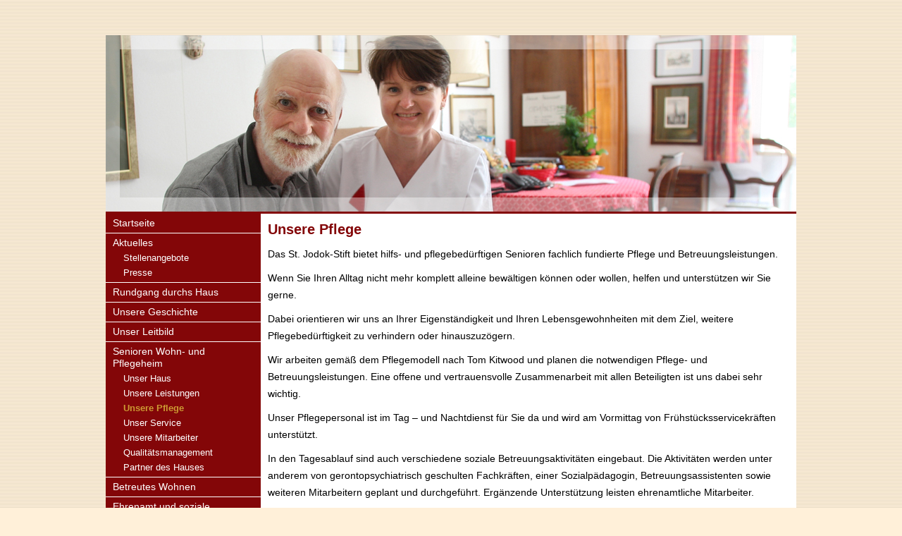

--- FILE ---
content_type: text/html; charset=UTF-8
request_url: https://www.st-jodok-stift.de/senioren-wohn-und-pflegeheim/unsere-pflege.html
body_size: 2074
content:
<!DOCTYPE html PUBLIC "-//W3C//DTD XHTML 1.0 Transitional//EN" "http://www.w3.org/TR/xhtml1/DTD/xhtml1-transitional.dtd">
<html xmlns="http://www.w3.org/1999/xhtml">
	<head>
		<title>St. Jodok Stift Landshut - Senioren Wohn- und Pflegeheim | Unsere Pflege</title>
		
		<meta http-equiv="content-type" content="text/html; charset=utf-8" />
		<meta http-equiv="Content-Script-Type" content="text/javascript" />
		<meta http-equiv="Content-Style-Type" content="text/css" />
		<meta http-equiv="expires" content="0" />
		<meta http-equiv="cache-control" content="no-cache" />
		<meta http-equiv="pragma" content="no-cache" />
		<meta name="robots" content="index, follow, all" />
		<meta name="audience" content="all" />
		<meta name="content-language" content="de" />
		<meta name="language" content="de" />
		<meta name="keywords" lang="de" content="**TODO**" />
		<meta name="description" lang="de" content="**TODO**" />
		<meta name="author" content="St. Jodok Stift - info@st-jodok-stift.de" />
		<meta name="date" content="2023-03-13" />
		<meta name="encoding" content="utf-8" />
		<meta name="DC.title" content="St. Jodok Stift Landshut - Senioren Wohn- und Pflegeheim | Unsere Pflege" />
		<meta name="DC.creator" content="RMX-Media Internetservice - Michael Rothbauer - www.rmxmedia.de" />
		<meta name="DC.subject" content="St. Jodok Stift Landshut" />
		<meta name="DC.description" content="**TODO**" />
		<meta name="DC.publisher" content="St. Jodok Stift Landshut - info@st-jodok-stift.de" />
		<meta name="DC.contributor" content="Michael Rothbauer - info@rmxmedia.de" />
		<meta name="DC.date" content="2023-03-13" />
		<meta name="DC.type" content="Text" />
		<meta name="DC.format" content="text/html" />
		<meta name="DC.identifier" content="http://www.st-jodok-stift.de/senioren-wohn-und-pflegeheim/unsere-pflege.html" scheme="DCTERMS.URI" />
		<meta name="DC.language" content="de" scheme="DCTERMS.RFC3066" />
		
		<link rel="shortcut icon" href="../images/favicon.ico" type="image/x-icon" />
		
		<style type="text/css" media="screen, projection">
			@import url(../css/st-jodok-stift.css);
		</style>

		<!--[if lte IE 7]>
		<style type="text/css" media="screen">
			@import url(../css/st-jodok-stift-ie.css);
		</style>
		<![endif]-->
	</head>
	<body>
		<div id="site">
			<div id="siteHeader">
				<img src="../images/keyvisual/unsere-pflege.jpg" width="980" height="250" border="0" alt="St. Jodok Stift Landshut" />
			</div>
			<div id="siteContentWrapper">
				<div id="siteNavigation">
					<ul>
						<li><a href="../index.html">Startseite</a></li>
						<li><a href="../aktuelles.html">Aktuelles</a>
							<ul>
								<li><a href="../aktuelles/stellenangebote.html">Stellenangebote</a></li>
								<li><a href="../aktuelles/presse.html">Presse</a></li>
								<!-- <li><a href="../aktuelles/heimzeitung.html">Heimzeitung</a></li> -->
							</ul>
						</li>
						<li><a href="../rundgang-durchs-haus.html">Rundgang durchs Haus</a></li>
						<li><a href="../unsere-geschichte.html">Unsere Geschichte</a></li>
						<li><a href="../unser-leitbild.html">Unser Leitbild</a></li>
						<li><p>Senioren Wohn- und Pflegeheim</p>
							<ul>
								<li><a href="unser-haus.html">Unser Haus</a></li>
								<li><a href="unsere-leistungen.html">Unsere Leistungen</a></li>
								<li><a href="unsere-pflege.html" class="navActive">Unsere Pflege</a></li>
								<li><a href="unser-service.html">Unser Service</a></li>
								<li><a href="unsere-mitarbeiter.html">Unsere Mitarbeiter</a></li>
								<li><a href="qualitaetsmanagement.html">Qualitätsmanagement</a></li>
								<li><a href="partner-des-hauses.html">Partner des Hauses</a></li>
							</ul>
						</li>
						<li><a href="../betreutes-wohnen.html">Betreutes Wohnen</a></li>
						<li><a href="../ehrenamt-und-soziale-vernetzungen.html">Ehrenamt und soziale Vernetzungen</a></li>
						<li><a href="../informationen-und-preise.html">Informationen und Preise</a></li>
						<li><a href="../kontakt-und-lage.html">Kontakt/Lage</a></li>
					</ul>
				</div>
				<div id="siteContent">
					<h1>Unsere Pflege</h1>
					<p>Das St. Jodok-Stift bietet hilfs- und pflegebedürftigen Senioren fachlich fundierte Pflege und Betreuungsleistungen.</p>
					<p>Wenn Sie Ihren Alltag nicht mehr komplett alleine bewältigen können oder wollen, helfen und unterstützen wir Sie gerne.</p>
					<p>Dabei orientieren wir uns an Ihrer Eigenständigkeit und Ihren Lebensgewohnheiten mit dem Ziel, weitere Pflegebedürftigkeit zu verhindern oder hinauszuzögern.</p>
					<p>Wir arbeiten gemäß dem Pflegemodell nach Tom Kitwood und planen die notwendigen Pflege- und Betreuungsleistungen. Eine offene und vertrauensvolle Zusammenarbeit mit allen Beteiligten ist uns dabei sehr wichtig.</p>
					<p>Unser Pflegepersonal ist im Tag – und Nachtdienst für Sie da und wird am Vormittag von Frühstücksservicekräften unterstützt.</p>
					<p>In den Tagesablauf sind auch verschiedene soziale Betreuungsaktivitäten eingebaut. Die Aktivitäten werden unter anderem von gerontopsychiatrisch geschulten Fachkräften, einer Sozialpädagogin, Betreuungsassistenten sowie weiteren Mitarbeitern geplant und durchgeführt. Ergänzende Unterstützung leisten ehrenamtliche Mitarbeiter.</p>
					<br/>
				</div>
				<hr />
			</div>
			<div id="siteFooter">
				<address>St. Jodok-Stift&nbsp;&nbsp;<strong>|</strong>&nbsp;&nbsp;Freyung 597&nbsp;&nbsp;<strong>|</strong>&nbsp;&nbsp;84028 Landshut<br/>Telefon: 08 71 / 9 23 39 - 0&nbsp;&nbsp;<strong>|</strong>&nbsp;&nbsp;Telefax : 08 71 / 9 23 39 - 15</address>
				<p><a href="../hinweisgeber-meldestelle.html">Hinweisgeber-Meldestelle</a>&nbsp;|&nbsp;<a href="../datenschutz.html">Datenschutz</a>&nbsp;|&nbsp;<a href="../impressum.html">Impressum</a></p>
			</div>
		</div>
	</body>
</html>

--- FILE ---
content_type: text/css
request_url: https://www.st-jodok-stift.de/css/st-jodok-stift.css
body_size: 1225
content:
*
	{
		padding	: 0;
		margin	: 0;
	}

body
	{
		background-color	: #FFF0D9;
		background-image	: url("../images/background.jpg");
		background-position	: left top;
		background-repeat	: repeat;
		
		color				: #000000;
	}

#site
	{
		margin		: 20px auto;
		margin-top	: 50px;
		width		: 980px;
		
		font-family	: Arial,sans-serif;
		font-size	: 100%;
	}

#siteHome
	{
		margin		: 20px auto;
		width		: 980px;
		
		font-family	: Arial,sans-serif;
		font-size	: 100%;
	}

#siteContentWrapper
	{
		border-left	: 220px solid #830608;
		background	: #ffffff;
	}

#siteContentWrapper hr
	{
		clear		: both;
		height		: .1px;
		border		: none;
		visibility	: hidden;
	}

#siteNavigation
	{
		float			: left;
		width			: 220px;
		margin-left		: -220px;
		margin-right	: 1px;
		position		: relative;
		background		: #830608;
		color			: #cccccc;
	}

#siteContent
	{
		float		: left;
		width		: 760px;
		margin		: 0 -1px;
		padding		: 5px 0;
		background	: #ffffff;
	}

#siteHeader
	{
		margin			: 0;
		padding			: 0;
		position		: relative;
		width			: 980px;
		height			: 250px;
		border-bottom	: 3px solid #830608;
	}

#siteHeaderHome
	{
		margin			: 0;
		padding			: 0;
		position		: relative;
		width			: 980px;
		height			: 280px;
		border-bottom	: 3px solid #830608;
	}

#siteTitle
	{
		margin				: 0;
		padding				: 10px 10px;
		background-color	: #830608;
		border-top			: 1px solid #ffffff;
	}

#siteFooter
	{
		padding		: 0;
		margin		: 0;
		height		: 40px;
		border-top	: 3px solid #830608;
	}

#siteFooter address
	{
		font-family		: Arial,sans-serif;
		font-size		: 12px;
		font-weight		: normal;
		font-style		: normal;
		color			: #830608;
		line-height		: 125%;
		text-decoration	: none;
		text-align		: left;
		
		float			: left;
		
		padding			: 5px 10px;
	}

#siteFooter p
	{
		text-align	: right;
		margin		: 10px 10px;
	}

#siteFooter a
	{
		font-family		: Arial,sans-serif;
		font-size		: 12px;
		font-weight		: normal;
		color			: #830608;
		line-height		: 125%;
		text-decoration	: none;
	}

#siteFooter a:hover
	{
		text-decoration	: underline;
	}

#siteFooter a.navActive
	{
		font-weight	: bold;
		color		: #CC9933;
	}


/* Navigation */
#siteNavigation ul
	{
		margin				: 0;
		padding				: 0;
	}

#siteNavigation ul ul
	{
		list-style		: disc;
		margin-top		: 5px;
	}

#siteNavigation li
	{
		display			: block;
		padding			: 5px 10px;
		border-bottom	: 1px solid #ffffff;
	}

#siteNavigation li li
	{
		text-transform	: none;
		margin-top		: 5px;
		margin-left		: 15px;
		padding			: 0;
		border			: none;
	}

#siteNavigation ul li a
	{
		font-family		: Arial,sans-serif;
		font-size		: 14px;
		font-weight		: normal;
		color			: #ffffff;
		line-height		: 125%;
		text-decoration	: none;
	}

#siteNavigation ul li p
	{
		font-family		: Arial,sans-serif;
		font-size		: 14px;
		font-weight		: normal;
		color			: #ffffff;
		line-height		: 125%;
		text-decoration	: none;
	}

#siteNavigation ul li ul li a
	{
		font-family		: Arial,sans-serif;
		font-size		: 13px;
		font-weight		: normal;
		color			: #ffffff;
		line-height		: 125%;
		text-decoration	: none;
	}

#siteNavigation a:hover
	{
		text-decoration	: underline;
	}

#siteNavigation a.navActive
	{
		font-weight	: bold;
		color		: #CC9933;
	}


/* Elemente */
#siteContent h1
	{
		display		: block;
		padding		: 5px 10px;
		margin		: 0;
		
		font-family	: Arial,sans-serif;
		font-size	: 20px;
		font-weight	: bold;
		color		: #830608;
		line-height	: 125%;
		text-align	: left;
	}

#siteContent p
	{
		display		: block;
		padding		: 5px 10px;
		margin		: 0;
		
		font-family	: Arial,sans-serif;
		font-size	: 14px;
		font-weight	: normal;
		color		: #000000;
		line-height	: 175%;
		text-align	: left;
	}
	
#siteContent h2
	{
		display		: block;
		padding		: 5px 10px;
		margin		: 0;
		
		font-family	: Arial,sans-serif;
		font-size	: 16px;
		font-weight	: bold;
		color		: #830608;
		line-height	: 125%;
		text-align	: left;
	}
	
#siteContent h3
	{
		display		: block;
		padding		: 5px 10px;
		margin		: 0;
		
		font-family	: Arial,sans-serif;
		font-size	: 14px;
		font-weight	: bold;
		color		: #830608;
		line-height	: 125%;
		text-align	: left;
	}
	
#siteContent h4
	{
		display		: block;
		padding		: 5px 10px;
		margin		: 0;
		
		font-family	: Arial,sans-serif;
		font-size	: 12px;
		font-weight	: bold;
		color		: #830608;
		line-height	: 125%;
		text-align	: left;
	}

#siteContent ul,
#siteContent ol
	{
		margin		: 0;
		padding		: 0;
		margin-left	: 25px;
	}

#siteContent ul li,
#siteContent ol li
	{
		margin		: 0;
		padding		: 0;
		
		font-family	: Arial,sans-serif;
		font-size	: 14px;
		font-weight	: normal;
		color		: #000000;
		line-height	: 175%;
		text-align	: left;
	}

#siteContent table
	{
		padding		: 0;
		margin		: 0;
		
		font-family	: Arial,sans-serif;
		font-size	: 14px;
		font-weight	: normal;
		color		: #000000;
		line-height	: 175%;
		text-align	: left;
	}

#siteContent table td
	{
		padding		: 0 10px;
		margin		: 0;
	}

a.textlink
	{
		font-family		: Arial,sans-serif;
		font-size		: 14px;
		font-weight		: bold;
		color			: #000000;
		line-height		: 175%;
		text-align		: left;
		text-decoration	: none;
	}

a.textlink:hover
	{
		color		: #830608;
	}

a.mailLink
	{
		font-family		: Arial,sans-serif;
		font-size		: 14px;
		font-weight		: normal;
		color			: #000000;
		line-height		: 175%;
		text-align		: left;
		text-decoration	: underline;
	}

a.mailLink:hover
	{
		color		: #830608;
	}

a.webLink
	{
		font-family		: Arial,sans-serif;
		font-size		: 14px;
		font-weight		: normal;
		color			: #000000;
		line-height		: 175%;
		text-align		: left;
		text-decoration	: underline;
	}

a.webLink:hover
	{
		color		: #830608;
	}

ul.sitemap
	{
		margin			: 0;
		padding			: 0;
		
		list-style		: disc;
		margin-top		: 5px;
	}

ul.sitemap ul
	{
		list-style		: disc;
		margin-top		: 5px;
	}

ul.sitemap li
	{
		display			: block;
		padding			: 5px 10px;
	}

ul.sitemap li li
	{
		text-transform	: none;
		margin-top		: 5px;
		margin-left		: 15px;
		padding			: 0;
		border			: none;
		
		font-family		: Arial,sans-serif;
		font-size		: 14px;
		font-weight		: normal;
		color			: #000000;
		line-height		: 125%;
		text-decoration	: none;
	}

ul.sitemap span
	{
		font-family		: Arial,sans-serif;
		font-size		: 14px;
		font-weight		: normal;
		color			: #000000;
		line-height		: 125%;
		text-decoration	: none;
	}

ul.sitemap a
	{
		font-family		: Arial,sans-serif;
		font-size		: 14px;
		font-weight		: normal;
		color			: #000000;
		line-height		: 125%;
		text-decoration	: underline;
	}

ul.sitemap a:hover
	{
		color			: #830608;
	}


/* Slideshow start */
#siteSlideshow
	{
		margin		: 0;
		margin-left	: 10px;
		padding		: 0;
		
		width		: 700px;
		height		: 250px;
		position	: relative;
	}

#siteSlideshow div.scrollableArea img
	{
		position			: relative;
		float				: left;
		margin				: 0;
		margin-right		: 1px;
		padding				: 0;

		-webkit-user-select	: none;
		-khtml-user-select	: none;
		-moz-user-select	: none;
		-o-user-select		: none;
		user-select			: none;
	}
/* Slideshow end */

div.line
	{
		display			: block;
		height			: 1px;
		border-bottom	: 1px solid #830608;
	}

#siteImagegalery
	{
		margin		: 0;
		margin-left	: 10px;
		padding		: 0;
		
		width		: 740px;
	}
